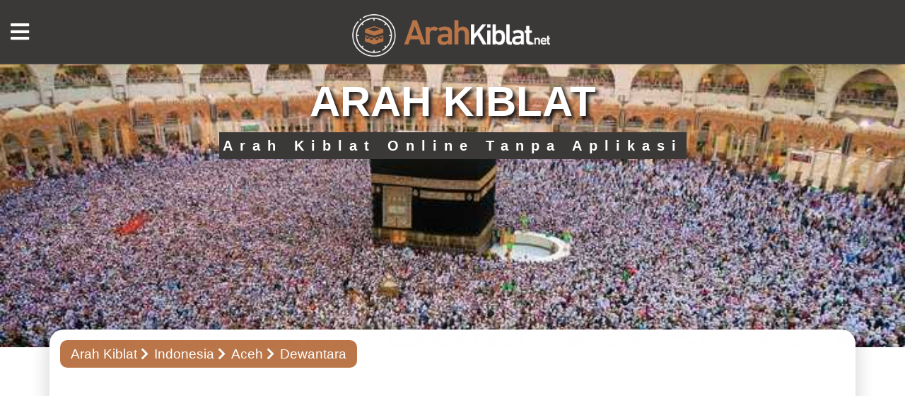

--- FILE ---
content_type: text/html; charset=UTF-8
request_url: https://www.arahkiblat.net/indonesia/id-ac/4863/arah-kiblat-dewantara.html
body_size: 3455
content:
<!doctype html>
<html lang="id-ID">
<head> 
<link rel="preload" as="image" href="https://www.arahkiblat.net/images/temukan-kiblat.jpeg"/> 
<link rel="preload" as="image" href="https://www.arahkiblat.net/images/temukan-kiblat-240.jpeg"/> 
<meta http-equiv="Content-Type" content="text/html; charset=utf-8" />
<title>Arah Kiblat Dewantara</title>
<base href="https://www.arahkiblat.net" />
<meta name="viewport" content="width=device-width, initial-scale=1.0">
<meta name="keywords" content="kiblat Dewantara, arah kiblat, arah kiblat Dewantara, derajat kiblat Dewantara, kiblat online Dewantara, kompas arah kiblat Dewantara">
<meta name="description" content="Temukan arah kiblat di Dewantara (Aceh) sekarang. Derajat kompas kiblat Dewantara. Temukan arah kiblat Anda dengan cepat dengan peta online.">
<meta property="og:site_name" content="Arah Kiblat" />
<meta property="og:type" content="website" />
<meta property="og:url" content="https://www.arahkiblat.net/indonesia/id-ac/4863/arah-kiblat-dewantara.html" /> 
<meta property="og:title" content="Arah Kiblat Dewantara" />
<meta property="og:image" content="https://www.arahkiblat.net/images/temukan-arah-kiblat.jpg" /> 
<meta property="og:description" content="Temukan arah kiblat di Dewantara (Aceh) sekarang. Derajat kompas kiblat Dewantara. Temukan arah kiblat Anda dengan cepat dengan peta online.">
<meta name='robots' content='index, follow, max-image-preview:large, max-snippet:-1, max-video-preview:-1'>
<link rel="icon" type="image/png" href="images/favicon.png" />
<style>
.sli1-bg { background-image: url('images/temukan-kiblat.jpeg'); height:400px; background-size: cover;background-repeat: no-repeat;background-position: center;} 
.content-fixed {margin-top:-25px !important} 
.banx  {text-align:center}
.banx h2 {    font-size: 6rem; text-shadow: 4px 4px 5px #1c1919;	font-weight: 900;	color: #ffffff;}	
.banx p {	font-size: 2rem;	color: #FFF; background-color: #3b3838;	padding: .5rem; display: inline-flex;letter-spacing: 10px;	font-weight: 700;}
@media (max-width: 769px) { 
.sli1-bg { background-image: url('images/temukan-kiblat-240.jpeg'); height:240px;} .content-fixed {margin-top:-15px !important} 
.banx h2 { font-size: 4rem;}
.img200 { width: 200px;} 
.banx p { margin-top:8.5rem;font-size:1rem;letter-spacing:3px }
} 
</style>
<style>
#delay {opacity: 0; animation: fadeIn 0.1s linear 0.1s forwards;}
#delay2 {opacity: 0; animation: fadeIn 0.2s linear 0.2s forwards;}
#delay3 {opacity: 0; animation: fadeIn 0.3s linear 0.3s forwards;}
#delay4 {opacity: 0; animation: fadeIn 0.4s linear 0.4s forwards;}
#delay5 {opacity: 0; animation: fadeIn 0.5s linear 0.5s forwards;}
@keyframes fadeIn {to {opacity: 1;}}
</style> 
<link type="text/css" rel="stylesheet" href="csskiblat/styles.css"> 
<link href="csskiblat/bootstrap.min.css?v=2" rel="stylesheet"> 
<link type="text/css" rel="stylesheet" href="csskiblat/custom.css"> 
<meta name="google-site-verification" content="qpqlP3E6aNuBaeu6Aa_eFfTFUNBv4iPjMFQHYLNm2ec" />
<meta name="yandex-verification" content="2b93fb6fd736f011" />
    </head>
    <body>
    <div class="menu-content">
    <div class="menu-close"><i class="fas fa-times"></i></div>
    <div class="menu-links">
    <ul>
<li><a href="/">ARAH KIBLAT</a></li>
<li><a href="indonesia">Indonesia</a></li>
<li><a href="malaysia">Malaysia</a></li>
<li><a href="singapura">Singapura</a></li>
</ul>
    </div>
    <div class="menu-infos">
    <a href="./komunikasi.php">Komunikasi</a>
    </div>
    </div>
    <header>
    <div class="head-top d-table"> 
	<div id="delay2">
    <div class="menu-icon"><i class="fas fa-bars"></i></div>
    <div class="logo d-cell va-middle">
    <a href=""><img src="images/logo.png" alt="" /></a>
    </div>
    <nav class="d-cell va-middle">
    <ul>
<li><a href="/">ARAH KIBLAT</a></li>
<li><a href="indonesia">Indonesia</a></li>
<li><a href="malaysia">Malaysia</a></li>
<li><a href="singapura">Singapura</a></li>
</ul>
    </nav>
    <div class="socials d-cell va-middle">
    <a href="https://www.facebook.com/qiblafinder.org"><i class="fab fa-facebook-f"></i></a>
    <a href="https://twitter.com/kible_yonu"><i class="fab fa-twitter"></i></a>
    <a href="https://www.instagram.com/qiblafinderorg/"><i class="fab fa-instagram"></i></a>
    </div>
    </div></div>
    </header>
<div class="sli1-bg">
<div class="container">
<div class="banx">
<h2>ARAH KIBLAT</h2>
<p>Arah Kiblat Online Tanpa Aplikasi</p>
</div>
</div>
</div>

    <div class="content-fixed">
    <div id="delay2" class="container">
    <div class="bg-white1">
    <div class="bg1-pad">
    <div class="sub-pagenav">
    <a href="/">Arah Kiblat</a>
    <a href="indonesia">Indonesia</a>
    <a href="indonesia/id-ac">Aceh</a>
    <a>Dewantara</a>
    </div>
    <center>
	<div id="delay2">
<script defer src="https://pagead2.googlesyndication.com/pagead/js/adsbygoogle.js?client=ca-pub-6560886878203781" crossorigin="anonymous" type="df417f501681d5f631bbe1de-text/javascript"></script>
<!-- Esnek Görüntülü -->
<ins class="adsbygoogle"
     style="display:block"
     data-ad-client="ca-pub-6560886878203781"
     data-ad-slot="5758289609"
     data-ad-format="auto"
     data-full-width-responsive="true"></ins>
<script type="df417f501681d5f631bbe1de-text/javascript">
     (adsbygoogle = window.adsbygoogle || []).push({});
</script>
</center></div>
    <div>

    <input type="hidden" id="getlat" name="getlat" value="5.2318"><input type="hidden" id="getlng" name="getlng" value="97.0153"><link href="css/style.css" rel="stylesheet" media="screen"/>
    <div class="both-content" style="background-color: #f2f0f0;">
    <div id="delay3" class="bc-col bc-height">
    <div class="bc-text2"><h1>Arah Kiblat di Dewantara</h1></div>
    <div class="bcr-text">Cari arah kiblat Anda di <strong>Dewantara</strong> dengan peta online. Anda bisa menemukan arah kiblat Anda dengan garis arah kiblat yang ditarik antara lokasi Anda dan Ka'bah. Jika Anda ingin menemukan arah kiblat Anda dengan kompas, gunakan 'Derajat Kiblat untuk Kompas'.</div>
    <div class="bc-rows">
    <div class="bcr-col2">
    <div id="compass"><img src="images/kibleyonu.png" id="kibleyonu"/></div>
    </div>
    <div class="bcr-col1">
    <div class="bcr-text10">Derajat Kiblat: <span id="direction"></span></div>
    <div class="bcr-text10" ><font color="#A0663F">Derajat Kiblat untuk Kompas: <strong><span id="kdogru"></span></strong></font></div>
    <div class="bcr-text10">Jarak Ka'bah: <span id="uzaklik"></span></div>
    <div class="bcr-text10">Defleksi Magnetik: <span id="magnetic-dec"></span></div>
    <div class="bcr-text10">Lokasi: <span id="curLat"></span>,<span id="curLng"></span></div>
    
    </div>
    </div><br/>
    <center>
<!-- Esnek -->
<ins class="adsbygoogle"
     style="display:block"
     data-ad-client="ca-pub-6560886878203781"
     data-ad-slot="3562983489"
     data-ad-format="auto"
     data-full-width-responsive="true"></ins>
<script type="df417f501681d5f631bbe1de-text/javascript">
     (adsbygoogle = window.adsbygoogle || []).push({});
</script></center>
    </div> 
<link href="css/validationEngine.jquery.css" rel="stylesheet" media="screen" />
<link rel="stylesheet" href="css/leaflet.css" />	
    <div class="bc-col" >
    <div id="Lmap" style="width: 100%; height: 485px " class="map"></div><br/><br/>
    Aktifkan layanan lokasi pada perangkat seluler Anda untuk penentuan arah kiblat online. Konfirmasikan permintaan untuk mempelajari lokasi Anda saat situs web sedang dimuat. Tunggu sampai lokasi Anda ditemukan pada peta online. Setelah lokasi Anda ditemukan di peta, garis arah kiblat Anda antara Ka'bah dan lokasi Anda secara otomatis dibuat. Sekarang Anda dapat dengan mudah menentukan arah kiblat Anda dengan menggunakan jalan-jalan dan bangunan-bangunan di lokasi Anda.<br/><br/>
<center>
<ins class="adsbygoogle"
     style="display:block; text-align:center;"
     data-ad-layout="in-article"
     data-ad-format="fluid"
     data-ad-client="ca-pub-6560886878203781"
     data-ad-slot="2134297846"></ins>
<script type="df417f501681d5f631bbe1de-text/javascript">
     (adsbygoogle = window.adsbygoogle || []).push({});
</script></center>
    Bagi mereka yang ingin menemukan arah kiblat dengan menggunakan kompas, kami memberikan derajat arah kiblat. Pertama, temukan lokasi Anda pada peta online. Tuliskan 'Derajat Kiblat untuk Kompas' untuk lokasi Anda. Sekarang putar kompas sampai jarum kompas berwarna bertepatan dengan Utara (N). Apabila jarum kompas berimpit dengan Utara (N), berhentilah berputar. Sementara jarum kompas menunjuk ke utara (N), temukan kiblat lokasi Anda searah jarum jam pada kompas. Derajat arah kiblat yang Anda temukan searah jarum jam dari utara akan menunjukkan arah kiblat.<br/><br/>
    <center><!-- Esnek --></center>
    </div>
    </div>


    </div>
    </div>
    </div>
    </div>
    </div>
    <footer>
    <div id="delay3" class="container">
    <div class="foot-top d-flex">
    <div class="foot-col">
    <div class="fc-title">NEGARA</div>
    <div class="fc-links">
    <a href="https://www.arahkiblat.net/indonesia">Indonesia</a>
    <a href="https://www.arahkiblat.net/malaysia">Malaysia</a>
    <a href="https://www.arahkiblat.net/singapura">Singapura</a>
    <a href="https://www.arahkiblat.net/brunei">Brunei</a>
    
    </div>
    </div>
    <div class="foot-col">
    <div class="fc-title">KOTA</div>
    <div class="fc-links">
    <a href="https://www.arahkiblat.net/indonesia/id-jk/5410/arah-kiblat-jakarta.html">Jakarta</a>
    <a href="https://www.arahkiblat.net/malaysia/my-14/6420/arah-kiblat-kuala-lumpur.html">Kuala Lumpur</a>
    <a href="https://www.arahkiblat.net/singapura/sg-c/6451/arah-kiblat-singapura.html">Singapura</a>
    <a href="https://www.arahkiblat.net/brunei/bn-bru/1018/arah-kiblat-bandar-seri-begawan.html">Bandar Seri Begawan</a>
    
    </div>
    </div>
    <div class="foot-col">
    <div class="fc-title">TENTANG KAMI</div>
    <div class="fc-links">
    <a href="temukan-arah-kiblat-dengan-kompas.html">Temukan arah kiblat dengan kompas</a>
                    <a href="tentang-kami.html">Tentang Kami</a>
                    <a href="kebijakan-pribadi.html">Kebijakan Pribadi</a>
                    <a href="komunikasi.php">Komunikasi</a>
    </div>
    </div>
    <div class="foot-col">
    <div class="fc-one">
    <div class="foot-socials">
    <a href="https://www.facebook.com/qiblafinder.org" rel="nofollow"><i class="fab fa-facebook-f"></i></a>
    <a href="https://twitter.com/kible_yonu" rel="nofollow"><i class="fab fa-twitter"></i></a>
    <a href="https://www.instagram.com/qiblafinderorg/" rel="nofollow"><i class="fab fa-instagram"></i></a>
    <a href="https://www.arahkiblat.net/"><i class="fas fa-rss"></i></a><br/><br/>
</div>
    </div>
    </div>
    </div>
    <div class="foot-bot">
    © 2022-2025 ArahKiblat.Net
    </div>
    </div>
    </footer>
<script defer src="js/jquery.js" type="df417f501681d5f631bbe1de-text/javascript"></script>
<script defer type="df417f501681d5f631bbe1de-text/javascript" src="js/jquery-1.11.2.min.js"></script>
<script defer type="df417f501681d5f631bbe1de-text/javascript" src="js/jquery.plugins.js?v=3.0"></script>
<script defer src="https://unpkg.com/leaflet@1.4.0/dist/leaflet.js" type="df417f501681d5f631bbe1de-text/javascript"></script>
<script defer src="js/Leaflet.Geodesic.js" type="df417f501681d5f631bbe1de-text/javascript"></script>
<script defer src="js/maincities.js" type="df417f501681d5f631bbe1de-text/javascript"></script>
<script defer src="js/bootstrap.min.js" type="df417f501681d5f631bbe1de-text/javascript"></script>
<script defer src="js/extra.js" type="df417f501681d5f631bbe1de-text/javascript"></script>
<link type="text/css" rel="stylesheet" href="csskiblat/fontawesome-all.min.css?v=1">

    <script src="/cdn-cgi/scripts/7d0fa10a/cloudflare-static/rocket-loader.min.js" data-cf-settings="df417f501681d5f631bbe1de-|49" defer></script><script defer src="https://static.cloudflareinsights.com/beacon.min.js/vcd15cbe7772f49c399c6a5babf22c1241717689176015" integrity="sha512-ZpsOmlRQV6y907TI0dKBHq9Md29nnaEIPlkf84rnaERnq6zvWvPUqr2ft8M1aS28oN72PdrCzSjY4U6VaAw1EQ==" data-cf-beacon='{"version":"2024.11.0","token":"1a4f4b25744c4c6094086d639a1326a7","r":1,"server_timing":{"name":{"cfCacheStatus":true,"cfEdge":true,"cfExtPri":true,"cfL4":true,"cfOrigin":true,"cfSpeedBrain":true},"location_startswith":null}}' crossorigin="anonymous"></script>
</body>
    </html>


--- FILE ---
content_type: text/html; charset=utf-8
request_url: https://www.google.com/recaptcha/api2/aframe
body_size: 267
content:
<!DOCTYPE HTML><html><head><meta http-equiv="content-type" content="text/html; charset=UTF-8"></head><body><script nonce="yBETC8PyF93MroDDLqv2bQ">/** Anti-fraud and anti-abuse applications only. See google.com/recaptcha */ try{var clients={'sodar':'https://pagead2.googlesyndication.com/pagead/sodar?'};window.addEventListener("message",function(a){try{if(a.source===window.parent){var b=JSON.parse(a.data);var c=clients[b['id']];if(c){var d=document.createElement('img');d.src=c+b['params']+'&rc='+(localStorage.getItem("rc::a")?sessionStorage.getItem("rc::b"):"");window.document.body.appendChild(d);sessionStorage.setItem("rc::e",parseInt(sessionStorage.getItem("rc::e")||0)+1);localStorage.setItem("rc::h",'1765321510963');}}}catch(b){}});window.parent.postMessage("_grecaptcha_ready", "*");}catch(b){}</script></body></html>

--- FILE ---
content_type: text/css
request_url: https://www.arahkiblat.net/csskiblat/custom.css
body_size: 541
content:
header {background: #3b3838;}.head-top nav ul li a {display: block;color: #ffffff;font-weight: 700;padding: 8px 10px;text-decoration: none;border-radius:5px;text-transform:uppercase;}.head-top nav ul li a:hover {background: #ba7649;text-decoration:none;}a.counttry-list {display:flex;flex-direction:column;font-family: "Bebas";text-decoration:none;}a.counttry-list > span.photo {margin-bottom:2rem;}a.counttry-list > span.photo > img {width:100px;}a.counttry-list > span.name {color:#ba7649;font-size:4rem;line-height:0;font-weight:bold;margin-bottom:1.5rem;transition:all .3s;}a.counttry-list:hover > span.name {letter-spacing:2px;}a.counttry-list > span.sub-title {font-size:2rem;}.bg-white1 {-webkit-border-top-left-radius: 20px;-webkit-border-top-right-radius: 20px;-moz-border-radius-topleft: 20px;-moz-border-radius-topright: 20px;border-top-left-radius: 20px;border-top-right-radius: 20px;}footer {margin-top: -75px;padding-top: 145px;background-color: #7d6a5c;}footer .fc-title {color: #ffffff;font-family: "Bebas";}footer .fc-links a {text-decoration:none;line-height: 22px;font-size:1.5rem;}footer .foot-bot {font-family: "Bebas";padding: 20px 0;color: rgba(255, 255, 255, 1);font-size:1.8rem;line-height: 30px;}footer .foot-top {padding-bottom: 30px;}footer .fc-one .foot-socials a:hover {background: #000;color: #ffffff;}footer .fc-one .foot-socials a {display: inline-block;width: 36px;height: 36px;line-height: 36px;}footer .content-footer {color:#FFF;margin-top: 25px;}footer .fc-links {margin-top: 25px;}.bc-text2 {color: #ba7649;}.bc-buttons a {background: #ba7649;}.bc-buttons a:hover {background: #ba7649;}.head-top .socials a:hover {background: #ba7649;}.sub-pagenav {background: #ba7649;}.sub-pagenav a {color: #fff;text-decoration:none;}.ulkesayfa-title {color: #ba7649;}.ulkesayfa-title-aciklama {color: #3b3838;}.sub-list ul li .ff-row {background: #ba7649;color: #ffffff;text-decoration:none;-webkit-border-radius: 0;-moz-border-radius: 0;-ms-border-radius: 0;border-radius: 0;-webkit-border-top-left-radius: 20px;-webkit-border-bottom-left-radius: 20px;-moz-border-radius-topleft: 20px;-moz-border-radius-bottomleft: 20px;border-top-left-radius: 20px;border-bottom-left-radius: 20px;}.sub-list ul li .ff-row:hover {background: #7c5439;}.sub-list ul li .ff-row span:nth-child(1) img {border-radius:100%;}.sub-list ul li .ff-row span:nth-child(2) {font-size: 16px;line-height:22px;}@media only screen and (min-width: 1100px){.sli1-table {display: table;width: 100%;}.sli1-table .sli1-cell {display: flex;align-items:center;justify-content:center;flex-direction:column;height:100%;}}@media only screen and (min-width: 1366px) {.four-content {height: 250px;}.four-content .fc-col {width: 25%;padding: 0 3%;border-right: 0;position:relative;}.four-content .fc-col:after {content:'';position:absolute;right:0px;top:100px;height:50px;width:1px;background-color:#F5F5F5;}.both-content .bc-col {padding: 2rem;}}@media only screen and (max-width: 600px) {.head-top .logo img {margin-top: 0;}.menu-content {background: #816e60;}.four-content {display: flex;justify-content: space-between;}a.counttry-list > span.photo > img {width: 65px;}a.counttry-list > span.name {font-size: 2rem;}a.counttry-list > span.sub-title {font-size: 1.2rem;}.four-content .fc-col {padding: 10px;}.four-content .fc-col {border-bottom: 0;}.bcr-col2 {display:flex;justify-content:center;}.bcr-text {text-align: center;}.both-content {padding:15px;}footer {padding-top: 100px;}footer .foot-top {padding-bottom: 0;display:flex;flex-wrap:wrap;}.foot-top .foot-col {width: 50%;}.foot-top .foot-col:nth-child(3), .foot-top .foot-col:nth-child(4){width:100%;}.bcr-col1 {text-align:center;}.sub-pagenav {text-align: center;}}

--- FILE ---
content_type: text/css
request_url: https://www.arahkiblat.net/css/style.css
body_size: -238
content:

#compass{width:240px;height:240px;background: url(../images/pusula.png) no-repeat;
}
#kibleyonu{
 
}